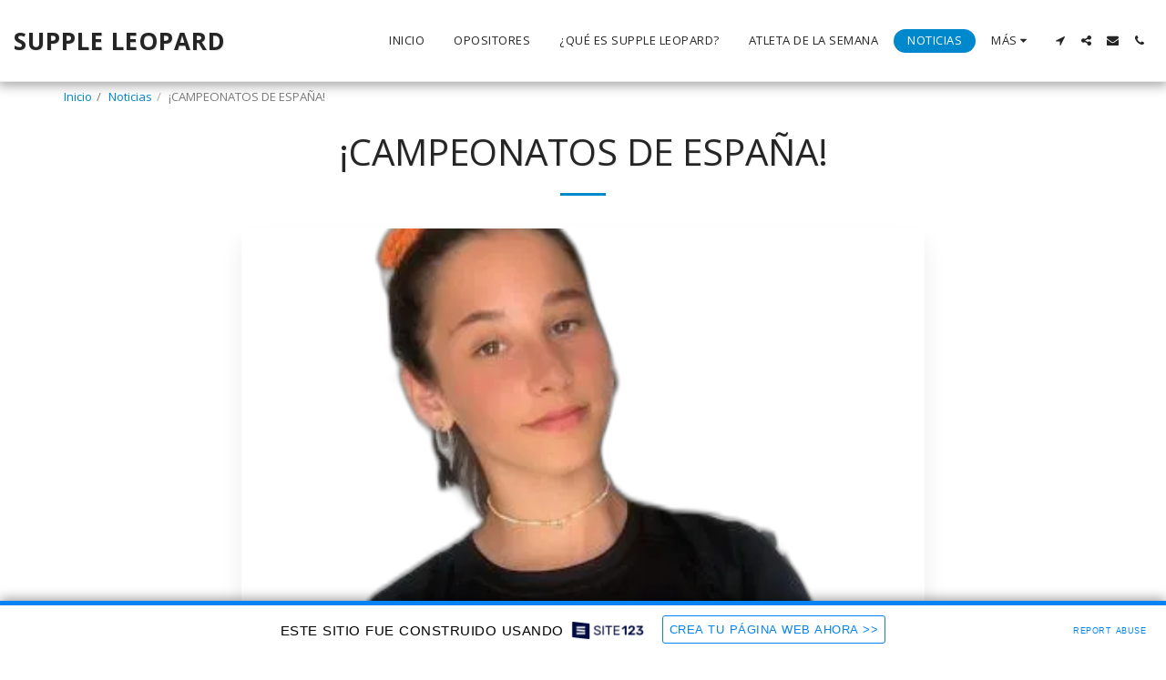

--- FILE ---
content_type: text/html; charset=UTF-8
request_url: https://5e0393b74ceba.site123.me/noticias/campeonatos-de-espa%C3%91a
body_size: 1807
content:
<!DOCTYPE html>
<html lang="en">
<head>
    <meta charset="utf-8">
    <meta name="viewport" content="width=device-width, initial-scale=1">
    <title></title>
    <style>
        body {
            font-family: "Arial";
        }
    </style>
    <script type="text/javascript">
    window.awsWafCookieDomainList = [];
    window.gokuProps = {
"key":"AQIDAHjcYu/GjX+QlghicBgQ/7bFaQZ+m5FKCMDnO+vTbNg96AGvfpWwg+S+64/CD3DBdsOtAAAAfjB8BgkqhkiG9w0BBwagbzBtAgEAMGgGCSqGSIb3DQEHATAeBglghkgBZQMEAS4wEQQMe3NLUdITcxdyK+ScAgEQgDstSWYnhteY6SR5dc5NXNoA2ZqNR+vI60CR6EPqN2nSzWvShPkYpPJpKJ65wPDZsHl0kofZp28i1cYwQA==",
          "iv":"CgAG7TKruQAABoV6",
          "context":"[base64]/w7IDUV82djlCBhPchMVXWqVbu6mQ/I15nZeQTcmkv0966DZFxznwCmxvWQAb9FXsjR2TskZYG9/lJjJyOxAYTXYXlF/4deVJAZlgHSdsteMq2/3rb6U8hkUdl2/2jlziSoaeM8UYBcuD++ZMuhJ5+9qCw0rAJ8O8s+xqfdjswLco="
};
    </script>
    <script src="https://3ebe8aca4f86.70064874.us-east-1.token.awswaf.com/3ebe8aca4f86/37f16da8cb4d/d335e59f7b06/challenge.js"></script>
</head>
<body>
    <div id="challenge-container"></div>
    <script type="text/javascript">
        AwsWafIntegration.saveReferrer();
        AwsWafIntegration.checkForceRefresh().then((forceRefresh) => {
            if (forceRefresh) {
                AwsWafIntegration.forceRefreshToken().then(() => {
                    window.location.reload(true);
                });
            } else {
                AwsWafIntegration.getToken().then(() => {
                    window.location.reload(true);
                });
            }
        });
    </script>
    <noscript>
        <h1>JavaScript is disabled</h1>
        In order to continue, we need to verify that you're not a robot.
        This requires JavaScript. Enable JavaScript and then reload the page.
    </noscript>
</body>
</html>

--- FILE ---
content_type: text/css; charset: UTF-8;charset=UTF-8
request_url: https://cdn-cms-s-8-4.f-static.net/versions/2/js/js.php?v=y84124423223&umk=4-5-17-167
body_size: 57460
content:
jQuery(function($) {TeamModuleInitialize();$(document).on('s123.page.ready.carousels', function( event ) {TeamMemberCarouselsInit();});});function TeamModuleInitialize() {$(document).on('s123.page.ready', function( event ) {var $section = $('section.s123-module-team:not(.layout-9)');$section.each(function( index ) {var $sectionThis = $(this);$sectionThis.find('.team-phone-btn').click(function() {var $this = $(this);var $teamPhone = $this.closest('.team-phone');buildPopup('teamPopupFloatDivPhone','',$teamPhone.find('.team-phone-popover').html(),'',true,true,true,'','');});var categories = new ModuleLayoutCategories({$items :  $sectionThis.find('.team-category'),$categoriesContainer : $sectionThis.find('.categories-panel'),$filterButton : $sectionThis.find('.items-responsive-filter'),$categories : $sectionThis.find('.items-categories-container li')});if ( $sectionThis.hasClass('layout-13') ) {$sectionThis.find('.team-item-description').each(function() {const $paragraph = $(this);const element = $paragraph.get(0);if (element.scrollHeight > element.clientHeight) {$paragraph.addClass('show-more');$paragraph.attr('data-rel', 'tooltip');$paragraph.off('click.openMore').on('click.openMore', function() {var $this = $(this);if ( $this.hasClass('show-more-disabled') ) return;bootbox.alert({className: 'item-show-more-popup',title: $this.data('title'),message: `<p class="item-show-more-text">${$this.html()}</p>`,backdrop: true});});}});}});TeamMemberCarouselsInit();});}
function TeamMemberCarouselsInit() {var $memberCarousels = $('.s123-module-team .team-member-images-carousel, .s123-module-team .team-module-images-carousel');$memberCarousels.each(function() {var $carousel = $(this);var carouselId = $carousel.attr('data-carousel-id');if ($carousel.attr('data-carousel-initialized') === 'true' && $carousel.hasClass('owl-loaded')) return;var isLayout9 = $carousel.closest('.s123-module-team').hasClass('layout-9');if (isLayout9) {var isInActiveItem = $carousel.closest('.owl-item.active').length > 0;if (!isInActiveItem && !$carousel.is(':visible')) return;if ($carousel.hasClass('owl-loaded') && !$carousel.find('.owl-stage').length) {$carousel.trigger('destroy.owl.carousel');$carousel.removeClass('owl-loaded owl-initialized');$carousel.removeAttr('data-carousel-initialized');}} else {if (carouselId && $('[data-carousel-id="' + carouselId + '"][data-carousel-initialized="true"]').length > 0) return;if ($carousel.closest('.owl-item.cloned').length > 0 && !$carousel.is(':visible')) return;}
var rtl = $('html[dir=rtl]').length === 1;var isLayout11 = $carousel.closest('.s123-module-team').hasClass('layout-11');$carousel.owlCarousel({items: 1,loop: true,nav: isLayout11 ? false : true,dots: false,slideTransition: 'ease',center: false,autoplay: isLayout11 ? true : false,rtl: rtl,navText: isLayout11 ? [] : [S123.s123IconToSvg.getHtml('angle-' + (rtl ? 'right' : 'left'), '', ''),S123.s123IconToSvg.getHtml('angle-' + (rtl ? 'left' : 'right'), '', '')],lazyLoad: true,smartSpeed: 300,mouseDrag: false,touchDrag: isLayout11 ? false : true});$carousel.attr('data-carousel-initialized', 'true');if (!$carousel.is(':visible')) {$carousel.addClass('owl-hidden');}
$carousel.trigger('refresh.owl.carousel');$carousel.on('initialized.owl.carousel changed.owl.carousel', function(e) {$carousel.find('.owl-stage').css('height', 'auto');});$carousel.on('click', '.owl-nav button, .owl-nav [class*=owl-]', function(e) {e.stopPropagation();e.preventDefault();});});}
jQuery(function($) {TeamModuleInitialize_Layout9();});function TeamModuleInitialize_Layout9() {$(document).on('s123.page.ready', function( event ) {var $section = $('section.s123-module-team.layout-9');$section.each(function( index ) {var $sectionThis = $(this);$section.off('module_layout_categories.shown').on('module_layout_categories.shown', function( event, catID ) {var $category = $(this).find('.team-category[data-categories-filter="'+catID+'"]');var numberImagesInRow = getSlidesPerView($category);var spaceBetween = 30;var highestMember = 0;if ( numberImagesInRow == 0 ) {$category.find('> .owl-carousel').addClass('manually-loaded');$category.find('.team-member-wrap').css({height: ''});initializeTeamPhone($sectionThis);return;}
if ( $category.find('> .owl-carousel').hasClass('owl-loaded') ) return;$category.find('.team-member-wrap').css({height: ''});$category.find('.team-member-wrap').each(function() {var $memberWrap = $(this);var memberHeight = calculateTeamMemberHeight($memberWrap);if (memberHeight > highestMember) {highestMember = memberHeight;}});if ( findBootstrapEnvironment()  === 'xs' ) {$category.find('.team-member-wrap').css({height: (highestMember + spaceBetween) + 'px'});} else {$category.find('.team-member-wrap').css({height: highestMember + 'px'});}
var $teamMemberWrap = $category.find('.team-member-wrap').first();if ( $teamMemberWrap.find('.team-member').length > 0 ) {$category.find('.s123-module-shadows').css({height: $teamMemberWrap.height() + 'px'});}
$category.find('> .owl-carousel').owlCarousel({items: numberImagesInRow,autoplay: false,autoplayTimeout: 0,center: true,dots: $category.find('> .owl-carousel').data('item-count') > 7 ? false : true,dotsEach: (numberImagesInRow % 2 == 1 ? true : false),margin: spaceBetween,loop: true,lazyLoad: true,stagePadding: 50,rtl: $('html').attr('dir') == 'rtl',smartSpeed: 300,responsive: {0: {items: 1},479: {items: 1},768: {items: 1},979: {items: 3},1199: {items: 3}},nav: true,navText: ['<i class="fa fa-chevron-left"></i>','<i class="fa fa-chevron-right"></i>'],onInitialize: function(event) {initializeTeamPhone($sectionThis);window.myLazyLoad.update();setTimeout(function() {TeamMemberCarouselsInit();$( document ).trigger( 's123.page.ready.carousels' );recalculateTeamMemberHeights($category);}, 100);},onResize: function() {window.myLazyLoad.update();recalculateTeamMemberHeights($category);},onDrag: function() {window.myLazyLoad.update();},onChanged: function(event) {var $activeItems = $(event.target).find('.owl-item.active');$activeItems.find('.team-member-images-carousel, .team-module-images-carousel').removeAttr('data-carousel-initialized');setTimeout(function() {TeamMemberCarouselsInit();}, 100);},onLoadLazy: function() {window.myLazyLoad.update();}});});if ( $sectionThis.find('.team-category[data-categories-filter="s123-g-show-all"]').length > 0 ) {$sectionThis.trigger('module_layout_categories.shown',['s123-g-show-all']);}
$sectionThis.off('module_layout_categories.shown.changed').on('module_layout_categories.shown.changed', function( event, catID ) {setTimeout(function() {var $category = $sectionThis.find('.team-category[data-categories-filter="'+catID+'"]');$category.find('.team-member-images-carousel, .team-module-images-carousel').removeAttr('data-carousel-initialized');TeamMemberCarouselsInit();$( document ).trigger( 's123.page.ready.carousels' );recalculateTeamMemberHeights($category);}, 300);});var categories = new ModuleLayoutCategories({$items :  $sectionThis.find('.team-category'),$categoriesContainer : $sectionThis.find('.categories-panel'),$filterButton : $sectionThis.find('.items-responsive-filter'),$categories : $sectionThis.find('.items-categories-container li')});});function initializeTeamPhone( $teamSection ) {$teamSection.off('click.initializeTeamPhone').on('click.initializeTeamPhone','.team-phone-btn', function() {var $teamPhone = $(this).closest('.team-phone');buildPopup('teamPopupFloatDivPhone','',$teamPhone.find('.team-phone-popover').html(),'',true,true,true,'','');})}});function getSlidesPerView( $category ) {var slidesPerView = 3.3;var originalItems = [];$category.find('.team-member').each(function() {if ( !$(this).closest('.owl-item').hasClass('cloned') ) {originalItems.push($(this));}});switch( findBootstrapEnvironment() ) {case 'xs':case 'sm':slidesPerView = originalItems.length < 2 ? 0 : 1;break;default:slidesPerView = originalItems.length <= 3 ? 0 : 3;break;}
return slidesPerView;}
function calculateTeamMemberHeight($memberWrap) {var $teamMember = $memberWrap.find('.team-member');var $teamImage = $teamMember.find('.team-image');var $teamDetails = $teamMember.find('.team-details');var imageHeight = $teamImage.outerHeight(true);var detailsHeight = $teamDetails.outerHeight(true);var memberPadding = parseInt($teamMember.css('padding-top')) + parseInt($teamMember.css('padding-bottom'));return imageHeight + detailsHeight + memberPadding;}
function recalculateTeamMemberHeights($category) {var highestMember = 0;var spaceBetween = 30;$category.find('.team-member-wrap').each(function() {var memberHeight = calculateTeamMemberHeight($(this));if (memberHeight > highestMember) {highestMember = memberHeight;}});if (highestMember > 0) {if (findBootstrapEnvironment() === 'xs') {$category.find('.team-member-wrap').css({height: (highestMember + spaceBetween) + 'px'});} else {$category.find('.team-member-wrap').css({height: highestMember + 'px'});}
var $teamMemberWrap = $category.find('.team-member-wrap').first();if ($teamMemberWrap.find('.team-member').length > 0) {$category.find('.s123-module-shadows').css({height: $teamMemberWrap.height() + 'px'});}}}
if ( IsWizard() ) {$(document).on('wizard.preview.device.changed', function( event ) {var $section = $('section.s123-module-team.layout-9');$section.each(function( index ) {var $sectionThis = $(this);var $category = $sectionThis.find('.team-category').filter(':visible');var $carousel = $category.find('> .owl-carousel');$carousel.trigger('destroy.owl.carousel');$carousel.removeClass('owl-loaded owl-carousel-init manually-loaded');$sectionThis.trigger('module_layout_categories.shown',[$category.data('categories-filter')]);});});}}
jQuery(function($) {TeamModuleInitialize_Layout14();});function TeamModuleInitialize_Layout14() {$(document).on('s123.page.ready', function( event ) {var $section = $('section.s123-module-team.layout-14');$section.each(function( index ) {var $sectionThis = $(this);$sectionThis.find('.team-category').each(function() {$(this).find('.team-member').first().addClass('active');$(this).find('.team-image').first().addClass('active');var $firstInfo = $(this).find('.team-memeber-info').first();if ($firstInfo.length > 0) {$firstInfo.removeClass('team-more-info-hidden');}});$sectionThis.find('.team-members .team-member').on('click mouseenter',function() {let $this = $(this);if ( $this.hasClass('active') ) return;let imgKey = $this.data('img-key');$sectionThis.find('.team-members .team-member').removeClass('active');$sectionThis.find('.team-members .team-member[data-img-key="' + imgKey + '"]').addClass('active');$sectionThis.find('.team-memeber-info').addClass('team-more-info-hidden');$sectionThis.find('.team-image-wrapper').hide().removeClass('active');if ( $sectionThis.find('.team-image-wrapper[data-img-key="' + imgKey + '"]').length > 0 ) {let $wrapper = $sectionThis.find('.team-image-wrapper[data-img-key="' + imgKey + '"]');$wrapper.stop().fadeIn(500).addClass('active');} else {$sectionThis.find('.team-image[data-img-key="' + imgKey + '"]').stop().fadeIn(500);}
var $targetInfo = $sectionThis.find('.team-memeber-info[data-img-key="' + imgKey + '"]');if ($targetInfo.length > 0) {$targetInfo.removeClass('team-more-info-hidden');}});$sectionThis.off('module_layout_categories.shown').on('module_layout_categories.shown', function( event, catID ) {$category = $(this).find('.team-category[data-categories-filter="'+catID+'"]');$category.find(`.team-members .team-member`).first().trigger('click');});var $activeCategory = $sectionThis.find('.team-category:visible').first();if ($activeCategory.length === 0) {$activeCategory = $sectionThis.find('.team-category[data-categories-filter="s123-g-show-all"]');}
if ($activeCategory.length > 0) {var $firstMember = $activeCategory.find('.team-members .team-member').first();if ($firstMember.length > 0 && !$firstMember.hasClass('active')) {$firstMember.trigger('click');}}});});}
jQuery(function($) {TestimonialsModuleInitialize_Layout1_Layout8_Layout9();});function TestimonialsModuleInitialize_Layout1_Layout8_Layout9() {$(document).on('s123.page.ready', function( event ) {var $sections = $('.s123-module-testimonials.layout-1, .s123-module-testimonials.layout-8, .s123-module-testimonials.layout-9');$sections.each(function( index ) {var $s = $(this);var $carousel = $s.find('[data-ride="carousel"]');var layout_customize = $s.find('.layout-customize').length > 0 ? tryParseJSON($s.find('.layout-customize').val()) : '';var testimonialsInterval = 10000;if ( layout_customize != '' ) {testimonialsInterval = layout_customize.testimonialsInterval * 1000;}
$carousel.carousel({interval: isMobileDevice.any() ? false : testimonialsInterval});$carousel.find('.carousel-control.left').click(function() {$carousel.carousel('prev');});$carousel.find('.carousel-control.right').click(function() {$carousel.carousel('next');});$carousel.find('.carousel-indicators li').click(function(){$carousel.carousel($(this).data('slide-to'));});});});$( document ).on( "s123.page.load", function( event ) {setTestimonialsHeight();});if ( IsWizard() ) {$(document).on('wizard.preview.device.changed', function( event ) {setTestimonialsHeight();});}
function setTestimonialsHeight() {var $sections = $('.s123-module-testimonials.layout-1, .s123-module-testimonials.layout-8, .s123-module-testimonials.layout-9');$sections.each(function( index ) {var $s = $(this);var $carousel = $s.find('[data-ride="carousel"]');$carousel.find('.item, .testimonial-image').css({ minHeight: '' });if ( !IsIE11() ) {var selector = $s.hasClass('layout-8') && findBootstrapEnvironment() !== 'xs' ? '.testimonial-image' : '.item';$carousel.find(selector).css({minHeight: Math.max.apply(Math, $carousel.find('.item').map(function() { return $(this).outerHeight(); }))});}});}}
jQuery(function($) {TestimonialsModuleInitialize_Layouts();setTimeout(function() {var $globalSections = $('.global-layout-2');if ($globalSections.length > 0 && typeof window.GlobalLayout2 === 'undefined') {const script = document.createElement('script');script.src = '/versions/2/wizard/modules/globalLayouts/globalLayout-vertical-scroll/js/module.globalLayout-2.js';document.head.appendChild(script);}}, 500);});function TestimonialsModuleInitialize_Layouts() {$(document).on('s123.page.ready', function( event ) {var $sections = $('.s123-module-testimonials');$sections.each(function( index ) {var $s = $(this);var $categories = $s.find('.testimonials-category');var categories = new ModuleLayoutCategories({$items :  $s.find('.testimonials-category'),$categoriesContainer : $s.find('.categories-panel'),$filterButton : $s.find('.items-responsive-filter'),$categories : $s.find('.items-categories-container li')});if ($s.hasClass('layout-13')) {initializeTestimonialsLayout13($s);}
if ($s.hasClass('layout-14') && $s.hasClass('global-layout-2')) {if (typeof window.GlobalLayout2 === 'undefined') {const script = document.createElement('script');script.src = '/versions/2/wizard/modules/globalLayouts/globalLayout-vertical-scroll/js/module.globalLayout-2.js';script.onload = function() {if (typeof window.GlobalLayout2 !== 'undefined') {window.GlobalLayout2.initialize();}};document.head.appendChild(script);} else {if (typeof window.GlobalLayout2.initialize === 'function') {window.GlobalLayout2.initialize();}}}});});}
function initializeTestimonialsLayout13($section) {var $rows = $section.find('.testimonials-row[data-animate="true"]');if ($rows.length === 0) return;function adjustAnimationForScreenSize() {$rows.each(function() {var $row = $(this);var $grid = $row.find('.testimonials-grid');var baseDuration = parseFloat($row.attr('data-animation-duration')) || 30;var totalItems = parseInt($row.attr('data-total-items')) || 0;var originalItems = parseInt($row.attr('data-original-items')) || 0;if (totalItems === 0 || originalItems === 0) return;var screenWidth = $(window).width();var baseScreenWidth = 1920; // Desktop width used in PHP calculation
var itemWidth = screenWidth <= 767 ? 250 : 280; // Mobile vs Desktop
var screenRatio = baseScreenWidth / screenWidth;var adjustedDuration = baseDuration * Math.sqrt(screenRatio); // Use sqrt for gentler scaling
var itemsOnScreen = Math.ceil(screenWidth / itemWidth);var itemRatio = Math.min(originalItems / itemsOnScreen, 3); // Cap at 3x
if (itemRatio < 1.5) {adjustedDuration *= 1.2; // 20% slower for sparse layouts
}
adjustedDuration = Math.max(9, Math.min(adjustedDuration, 106));$grid.css('animation-duration', adjustedDuration + 's');});}
adjustAnimationForScreenSize();var resizeTimer;$(window).on('resize', function() {clearTimeout(resizeTimer);resizeTimer = setTimeout(function() {adjustAnimationForScreenSize();}, 250);});}
jQuery(function($) {TestimonialsModuleInitialize_Layout12();});function TestimonialsModuleInitialize_Layout12() {$(document).on('s123.page.ready', function( event ) {var $sections = $('.s123-module-testimonials.layout-12');$sections.each(function( index ) {var $s = $(this);var $categories = $s.find('.testimonials-category');var categories = new ModuleLayoutCategories({$items :  $s.find('.testimonials-category'),$categoriesContainer : $s.find('.categories-panel'),$filterButton : $s.find('.items-responsive-filter'),$categories : $s.find('.items-categories-container li')});var $carousel = $($s.find('.testimonials-continuous-slider').get(0));var slidesToShow = whatScreen.any() == 'mobile' ? 1 : 3;$(window).on('resize', function() {if (whatScreen.any() == 'mobile') {slidesToShow = 1;} else {slidesToShow = 3;}
$carousel.slick('destroy');testimonialsLayout12Slick($carousel,slidesToShow);});if ( !$carousel.hasClass('slick-initialized') ) {testimonialsLayout12Slick($carousel,slidesToShow);}
$s.on('module_layout_categories.show', function (event, category) {$carousel.slick('destroy');$carousel = $s.find('.testimonials-category[data-categories-filter="'+category+'"] .testimonials-continuous-slider');if ( !$carousel.hasClass('slick-initialized') ) {testimonialsLayout12Slick($carousel,slidesToShow);}});});});}
function testimonialsLayout12Slick( $carousel, slidesToShow ) {$carousel.slick({slidesToShow: slidesToShow,  // number of slides to show at once
slidesToScroll: 1,  // number of slides to scroll at once
autoplay: true,infinite: true,speed: 8000,  // speed of the transition, play with this value to achieve desired effect
autoplaySpeed: 0,  // no delay between auto-play transitions
cssEase: 'linear',  // this gives the linear movement between slides
arrows: false,  // optional: disable arrows
pauseOnHover: true,  // optional: prevent pause when hover
draggable: false,centerMode: false,rtl: $('html').attr('dir') == 'rtl' ? true : false,adaptiveHeight: true});}
jQuery(function($) {TestimonialsModuleInitialize_Layout16();});function TestimonialsModuleInitialize_Layout16() {$(document).on('s123.page.ready', function(event) {var $sections = $('.s123-module-testimonials.layout-16');$sections.each(function(index) {var $s = $(this);var $categories = $s.find('.testimonials-category');var layout_customize = $s.find('.layout-customize').length > 0 ? tryParseJSON($s.find('.layout-customize').val()) : '';var categories = new ModuleLayoutCategories({$items: $s.find('.testimonials-category'),$categoriesContainer: $s.find('.categories-panel'),$filterButton: $s.find('.items-responsive-filter'),$categories: $s.find('.items-categories-container li')});$categories.each(function(catIndex) {var $category = $(this);initializeTestimonialStack($category, layout_customize);});});});}
function initializeTestimonialStack($category, layout_customize) {if ($category.data('testimonials-initialized')) {return;}
var $cards = $category.find('.testimonial-card');var $prevBtn = $category.find('.testimonials-stack-prev');var $nextBtn = $category.find('.testimonials-stack-next');var autoRotateInterval = null;var isAnimating = false;var isMouseHovering = false;var isEditableFocused = false;var rotationInterval = 10000;if ($cards.length === 0) return;var categoryId = $category.attr('data-categories-filter') || 'default-' + Math.random().toString(36).substr(2, 9);var visibilityEventName = 'visibilitychange.testimonials-' + categoryId;$category.data('testimonials-initialized', true);var allItems = [];$cards.each(function(index) {allItems.push({element: $(this),uniqueId: $(this).data('unique-id'),itemIndex: $(this).data('item-index')});});var currentIndex = 0;var totalItems = allItems.length;var cardCountClass = 'cards-' + Math.min(totalItems, 5);$category.find('.testimonials-stack-wrapper').addClass(cardCountClass);function rotateForward() {if (document.hidden) return;if (isAnimating || totalItems <= 1) return;isAnimating = true;$cards.addClass('animating');var maxPosition = totalItems - 1; // Highest position (e.g., 5 for 6 cards)
var movedCardId = null;$cards.each(function() {var $card = $(this);var currentPos = parseInt($card.attr('data-stack-position'));if (currentPos === maxPosition) {$card.attr('data-stack-position', 0);movedCardId = $card.data('unique-id');}});setTimeout(function() {if (document.hidden) {$cards.removeClass('animating');isAnimating = false;return;}
$cards.each(function() {var $card = $(this);var currentPos = parseInt($card.attr('data-stack-position'));var cardId = $card.data('unique-id');if (cardId !== movedCardId && currentPos !== maxPosition) {var newPos = currentPos + 1;$card.attr('data-stack-position', newPos);}});}, 200);currentIndex = (currentIndex - 1 + totalItems) % totalItems;setTimeout(function() {if (document.hidden) {$cards.removeClass('animating');isAnimating = false;return;}
$cards.removeClass('animating');isAnimating = false;}, 700);}
function rotateBackward() {if (document.hidden) return;if (isAnimating || totalItems <= 1) return;isAnimating = true;$cards.addClass('animating');var maxPosition = totalItems - 1; // Highest position (e.g., 5 for 6 cards)
var movedCardId = null;$cards.each(function() {var $card = $(this);var currentPos = parseInt($card.attr('data-stack-position'));if (currentPos === 0) {$card.attr('data-stack-position', maxPosition);movedCardId = $card.data('unique-id');}});setTimeout(function() {if (document.hidden) {$cards.removeClass('animating');isAnimating = false;return;}
$cards.each(function() {var $card = $(this);var currentPos = parseInt($card.attr('data-stack-position'));var cardId = $card.data('unique-id');if (cardId !== movedCardId && currentPos > 0) {var newPos = currentPos - 1;$card.attr('data-stack-position', newPos);}});}, 200);currentIndex = (currentIndex + 1) % totalItems;setTimeout(function() {if (document.hidden) {$cards.removeClass('animating');isAnimating = false;return;}
$cards.removeClass('animating');isAnimating = false;}, 700);}
function shouldPauseRotation() {return isMouseHovering || isEditableFocused;}
function updateRotationState() {if (shouldPauseRotation()) {stopAutoRotate();} else {startAutoRotate();}}
function startAutoRotate() {if (shouldPauseRotation()) {return;}
stopAutoRotate();if (totalItems > 1) {autoRotateInterval = setInterval(function() {rotateForward();}, rotationInterval); // 10 seconds
}}
function stopAutoRotate() {if (autoRotateInterval) {clearInterval(autoRotateInterval);autoRotateInterval = null;}}
function resetAutoRotate() {stopAutoRotate();startAutoRotate();}
$nextBtn.on('click', function(e) {e.preventDefault();rotateForward();resetAutoRotate();});$prevBtn.on('click', function(e) {e.preventDefault();rotateBackward();resetAutoRotate();});$cards.on('mouseenter', function() {isMouseHovering = true;updateRotationState();});$cards.on('mouseleave', function() {isMouseHovering = false;updateRotationState();});$category.on('focus', '[data-inline-edit-field]', function() {isEditableFocused = true;updateRotationState();});$category.on('blur', '[data-inline-edit-field]', function() {isEditableFocused = false;updateRotationState();});$category.find('.testimonial-favicon-link[data-rel="tooltip"]').each(function() {if (typeof $(this).tooltip === 'function') {$(this).tooltip();}});$(document).on('keydown', function(e) {if (!$category.is(':visible')) return;if ( isEditableFocused ) return;if (e.keyCode === 37) {rotateBackward();resetAutoRotate();} else if (e.keyCode === 39) {rotateForward();resetAutoRotate();}});startAutoRotate();$(document).off(visibilityEventName).on(visibilityEventName, function() {if (document.hidden) {stopAutoRotate();$cards.removeClass('animating');isAnimating = false;} else {if ($category.is(':visible')) {isAnimating = false; // Ensure flag is reset
updateRotationState();}}});$category.on('module_layout_categories.hide', function() {stopAutoRotate();$(document).off(visibilityEventName);$category.removeData('testimonials-initialized');});$category.on('module_layout_categories.show', function() {updateRotationState();});}
jQuery(function($) {GlobalCarouselModuleInitialize();});function GlobalCarouselModuleInitialize() {$( document ).on( "module_layout_categories.shown", function( event, categoryFilter ) {requestAnimationFrame(function() {var $visibleCarousels = $('.global-carousel-category[data-categories-filter="' + categoryFilter + '"] .s123-module-global-carousel-slider');$visibleCarousels.each(function() {var $carousel = $(this);var $section = $carousel.closest('.s123-module');var layout_customize = $section.find('.layout-customize').length > 0 ? tryParseJSON($section.find('.layout-customize').val()) : '';var intervalSetting = layout_customize && (layout_customize.carouselInterval || layout_customize.testimonialsInterval);var globalCarouselInterval = intervalSetting ? intervalSetting * 1000 : 10000;var carouselId = $carousel.attr('data-carousel-id') || 'unknown';if (!$carousel.data('carousel-initialized')) {initializeGlobalCarousel($carousel, globalCarouselInterval);} else {$carousel.data('currentIndex', 0);var $dots = $carousel.find('.s123-module-global-carousel-dot');$dots.removeClass('active').first().addClass('active');var $track = $carousel.find('.s123-module-global-carousel-track');if ($track.length > 0) {$track.css('transition', 'transform 0.5s ease');$track.css('transform', 'translateX(0px)');}}
bindCarouselArrowEvents($carousel);if (typeof S123 !== 'undefined' && S123.s123IconToSvg) {$(document).trigger('s123.page.ready.s123IconToSvg');}});setGlobalCarouselHeight();});});$(document).on('s123.page.ready', function( event ) {var $sections = $('.s123-module').has('.s123-module-global-carousel-slider');$sections.each(function() {var $s = $(this);if ($s.find('.items-categories-container li').length > 0) {var categories = new ModuleLayoutCategories({$items: $s.find('.global-carousel-category'),$categoriesContainer: $s.find('.s123-categories'),$filterButton: $s.find('.items-responsive-filter'),$categories: $s.find('.items-categories-container li')});}});var $carousels = $('.s123-module-global-carousel-slider').filter(function() {return $(this).closest('.global-carousel-category').is(':visible');});$carousels.each(function( index ) {var $carousel = $(this);var $section = $carousel.closest('.s123-module');var layout_customize = $section.find('.layout-customize').length > 0 ? tryParseJSON($section.find('.layout-customize').val()) : '';var globalCarouselInterval = 10000;if ( layout_customize != '' ) {var intervalSetting = layout_customize.carouselInterval || layout_customize.testimonialsInterval;if (intervalSetting) {globalCarouselInterval = intervalSetting * 1000;}}
initializeGlobalCarousel($carousel, globalCarouselInterval);bindCarouselArrowEvents($carousel);if (typeof S123 !== 'undefined' && S123.s123IconToSvg) {$(document).trigger('s123.page.ready.s123IconToSvg');}});});$( document ).on( "s123.page.load", function( event ) {setGlobalCarouselHeight();});if ( IsWizard() ) {$(document).on('wizard.preview.device.changed', function( event ) {setGlobalCarouselHeight();});}}
function bindCarouselArrowEvents($carousel) {var isRTL = $('html').attr('dir') === 'rtl';var carouselId = $carousel.attr('data-carousel-id') || 'default';$carousel.find('.s123-module-global-carousel-arrow-right, .s123-module-global-carousel-arrow-left, .s123-module-global-carousel-dot').off('click.globalCarousel' + carouselId);$carousel.find('.s123-module-global-carousel-arrow-right').on('click.globalCarousel' + carouselId, function(e) {e.preventDefault();e.stopPropagation();if (isRTL) {$carousel.trigger('globalCarousel.next');} else {$carousel.trigger('globalCarousel.next');}});$carousel.find('.s123-module-global-carousel-arrow-left').on('click.globalCarousel' + carouselId, function(e) {e.preventDefault();e.stopPropagation();if (isRTL) {$carousel.trigger('globalCarousel.prev');} else {$carousel.trigger('globalCarousel.prev');}});$carousel.find('.s123-module-global-carousel-dot').on('click.globalCarousel' + carouselId, function(e){e.preventDefault();e.stopPropagation();$carousel.trigger('globalCarousel.goTo', $(this).data('slide-to'));});}
function initializeGlobalCarousel($carousel, globalCarouselInterval) {var $track = $carousel.find('.s123-module-global-carousel-track');var $slides = $carousel.find('.s123-module-global-carousel-slide');var $dots = $carousel.find('.s123-module-global-carousel-dot');if ($carousel.data('carousel-initialized')) {return;}
$carousel.data('carousel-initialized', true);var originalSlides = parseInt($carousel.attr('data-original-slides')) || $slides.length;var totalSlides = $slides.length;$carousel.data('currentIndex', 0);$carousel.data('originalSlides', originalSlides);$carousel.data('totalSlides', totalSlides);var slideWidth = $slides.first().outerWidth();var slideGap = 20;var slideStep = slideWidth + slideGap;var originalItemsData = [];try {originalItemsData = JSON.parse($carousel.attr('data-original-items') || '[]');} catch(e) {console.error('Failed to parse original items data');}
$carousel.data('originalItemsData', originalItemsData);function addClonesAtEnd() {var originalSlides = $carousel.data('originalSlides');var $currentSlides = $track.find('.s123-module-global-carousel-slide');var currentCount = $currentSlides.length;for (var i = 0; i < originalSlides; i++) {var $originalSlide = $currentSlides.eq(i);var $clone = $originalSlide.clone(true);$clone.attr('data-slide-index', currentCount + i);$clone.attr('data-is-clone', 'true');$track.append($clone);}
$carousel.data('totalSlides', $track.find('.s123-module-global-carousel-slide').length);if (typeof lazyLoadInit === 'function') {lazyLoadInit();}}
function recalculateDimensions() {var $currentSlides = $track.find('.s123-module-global-carousel-slide');if ($currentSlides.length === 0) return;slideWidth = $currentSlides.first().outerWidth();slideStep = slideWidth + slideGap;var windowWidth = $(window).width();if (windowWidth >= 768 && windowWidth <= 1024) {slideGap = 18;slideStep = slideWidth + slideGap;} else if (windowWidth <= 767) {slideGap = 15;slideStep = slideWidth + slideGap;} else {slideGap = 20;slideStep = slideWidth + slideGap;}}
function updateSliderPosition(instant) {var isRTL = $('html').attr('dir') === 'rtl';var translateX;var currentIndex = $carousel.data('currentIndex') || 0;var originalSlides = $carousel.data('originalSlides');if (instant) {$track.addClass('no-transition');$track[0].offsetHeight;}
if (isRTL) {translateX = (currentIndex * slideStep);} else {translateX = -(currentIndex * slideStep);}
$track.css('transform', 'translateX(' + translateX + 'px)');if (instant) {requestAnimationFrame(function() {$track.removeClass('no-transition');});}
var mappedIndex = currentIndex % originalSlides;$dots.removeClass('active');if ($dots.length > 0) {$dots.eq(mappedIndex).addClass('active');}}
function nextSlide() {var currentIndex = $carousel.data('currentIndex') || 0;var originalSlides = $carousel.data('originalSlides');var totalSlides = $carousel.data('totalSlides');var shouldStartCloning = true;if (originalSlides > 10 && currentIndex < 5) {shouldStartCloning = false;}
var nextIndex = currentIndex + 1;if (shouldStartCloning && nextIndex > 0 && nextIndex % originalSlides === 0) {var nextSet = Math.floor(nextIndex / originalSlides);if (nextSet >= 2) {recalculateDimensions();$track.addClass('no-transition');$track.css('transition', 'none');$track[0].offsetHeight; // Force reflow
var $currentSlides = $track.find('.s123-module-global-carousel-slide');$currentSlides.slice(0, originalSlides).remove();currentIndex = currentIndex - originalSlides;nextIndex = nextIndex - originalSlides;$carousel.data('currentIndex', currentIndex);totalSlides = $track.find('.s123-module-global-carousel-slide').length;$carousel.data('totalSlides', totalSlides);$track.find('.s123-module-global-carousel-slide').each(function(idx) {$(this).attr('data-slide-index', idx);});var isRTL = $('html').attr('dir') === 'rtl';var translateX = isRTL ? (currentIndex * slideStep) : -(currentIndex * slideStep);$track.css('transform', 'translateX(' + translateX + 'px)');$track[0].offsetHeight;$track.removeClass('no-transition');$track.css('transition', '');}}
currentIndex = nextIndex;$carousel.data('currentIndex', currentIndex);totalSlides = $carousel.data('totalSlides');var needsClones = currentIndex >= totalSlides - (originalSlides * 2);if (shouldStartCloning && needsClones) {addClonesAtEnd();addClonesAtEnd();$carousel.data('totalSlides', $track.find('.s123-module-global-carousel-slide').length);}
updateSliderPosition(false);}
function prevSlide() {var currentIndex = $carousel.data('currentIndex') || 0;currentIndex = currentIndex - 1;if (currentIndex < 0) {currentIndex = 0;}
$carousel.data('currentIndex', currentIndex);updateSliderPosition(false);}
function goToSlide(index) {var originalSlides = $carousel.data('originalSlides');var currentIndex = $carousel.data('currentIndex') || 0;var currentSet = Math.floor(currentIndex / originalSlides);var targetIndex = (currentSet * originalSlides) + index;var totalSlides = $carousel.data('totalSlides');if (targetIndex >= 0 && targetIndex < totalSlides) {$carousel.data('currentIndex', targetIndex);updateSliderPosition(false);}}
var carouselId = $carousel.attr('data-carousel-id') || 'default';$carousel.off('globalCarousel.next.carousel' + carouselId + ' globalCarousel.prev.carousel' + carouselId + ' globalCarousel.goTo.carousel' + carouselId);var autoPlayInterval;var startAutoPlay, stopAutoPlay;if (globalCarouselInterval && globalCarouselInterval > 0) {if (typeof isMobileDevice !== 'undefined' && !isMobileDevice.any()) {startAutoPlay = function() {stopAutoPlay(); // Clear any existing interval
autoPlayInterval = setInterval(function() {nextSlide();}, globalCarouselInterval);};stopAutoPlay = function() {if (autoPlayInterval) {clearInterval(autoPlayInterval);autoPlayInterval = null;}};var carouselId = $carousel.attr('data-carousel-id') || $carousel.attr('data-total-slides') || Math.random().toString(36);$(document).off('visibilitychange.globalCarousel' + carouselId);$(window).off('blur.globalCarousel' + carouselId);$(window).off('focus.globalCarousel' + carouselId);$(window).on('blur.globalCarousel' + carouselId, function() {stopAutoPlay();});$(window).on('focus.globalCarousel' + carouselId, function() {$carousel.data('currentIndex', 0);requestAnimationFrame(function() {recalculateDimensions();updateSliderPosition(false);startAutoPlay();});});startAutoPlay();}}
$carousel.on('globalCarousel.next.carousel' + carouselId, function() {nextSlide();if (typeof startAutoPlay === 'function') {startAutoPlay();}});$carousel.on('globalCarousel.prev.carousel' + carouselId, function() {prevSlide();if (typeof startAutoPlay === 'function') {startAutoPlay();}});$carousel.on('globalCarousel.goTo.carousel' + carouselId, function(event, index) {goToSlide(index);if (typeof startAutoPlay === 'function') {startAutoPlay();}});$(window).off('resize.globalSlider' + carouselId).on('resize.globalSlider' + carouselId, function() {recalculateDimensions();updateSliderPosition(false);setGlobalCarouselHeight();});requestAnimationFrame(function() {recalculateDimensions();updateSliderPosition(false);setGlobalCarouselHeight();});}
function setGlobalCarouselHeight() {var $sections = $('.s123-module-global-carousel-slider').closest('.s123-module');$sections.each(function() {var $s = $(this);var $carousel = $s.find('.s123-module-global-carousel-slider');$carousel.find('.s123-module-global-carousel-slide, .box').css({ minHeight: '' });});}
function tryParseJSON(jsonString) {try {var o = JSON.parse(jsonString);if (o && typeof o === "object") {return o;}} catch (e) {return false;}
return false;}
function Comments_Initialize( settings ) {var that = this;var $s123CommentsContainer = $('#'+settings.id);var $commentsForm = $s123CommentsContainer.find('.commentsForm');var $commentsContainer;var Rating = {};var submitMessage = {};var hasRating = false;that.onLoad = settings.onLoad;that.onFormSubmit = settings.onFormSubmit;that.customLabels = settings.customLabels ? settings.customLabels : {};switch( settings.type ) {case 0:$commentsContainer 	= $s123CommentsContainer.find('#commentsContainer');submitMessage.title = translations.sent;submitMessage.message = translations.blogReviewMessage;break;case 1:$commentsContainer 	= $s123CommentsContainer.find('#commentsContainer');hasRating = true;break;default:return;break;}
that.init = function() {that.loadComments(false);};that.showSubcomments = function ( subComments, $commentsContainer ) {$.each(subComments,function( index, comment ) {var $parentComments = $commentsContainer.find('.commentBox');$.each($parentComments,function( index, parentComment ) {if ($(this).data('comment-id') == comment.parentID ) {$(parentComment).find('.sub-comments-div').append(that.comment_HTML(comment.title,comment.time,comment.message,comment.isAdmin));}});});};that.comment_HTML = function ( title, time, message, isAdmin ) {var html ='';html += '<div class="sub-comments-div-box">';html += '<h4 class="title">'+(isAdmin ? (S123.s123IconToSvg.getHtml('shield','') + ' ' + translations.admin) : title)+'</h4>';html += '<small class="time">'+time+'</small><br/>';html += '<div class="message">'+message+'</div>';html += '</div>';return html;};that.submitHandler = function ( $form ) {var forms_GoogleRecaptcha = new Forms_GoogleRecaptcha();forms_GoogleRecaptcha.init($form);$form.validate({errorElement: 'div',errorClass: 'help-block',focusInvalid: true,ignore: "",highlight: function (e) {$(e).closest('.form-group').removeClass('has-info').addClass('has-error');},success: function (e) {$(e).closest('.form-group').removeClass('has-error');$(e).remove();}});$form.off('submit.commentsForm').off('submit.commentsForm').on('submit.commentsForm', function( event ) {event.preventDefault();if ( hasRating ) {var formValid = $form.valid();var ratingValid = Rating.valid();if ( !formValid || !ratingValid ) return;} else {if ( !$form.valid() ) return;}
if ( forms_GoogleRecaptcha.isActive && !forms_GoogleRecaptcha.isGotToken ) {forms_GoogleRecaptcha.getToken();return false;}
$form.find('.blogSubmitButton').prop('disabled', true);$form.find('.blogSubmitButton').html(S123.s123IconToSvg.getHtml('spinner','fa-spin',''));$.ajax({type: "POST",url: "/versions/2/wizard/comments/addShowComments.php",data: $form.serialize(),success: function( data ) {var dataObj = tryParseJSON(data);if ( dataObj.blockComment  == '1' ) {that.showManagerApproveMessage();}
that.loadComments(data.commentsHtml);$form.trigger('reset');forms_GoogleRecaptcha.reset();$form.find('.blogSubmitButton').prop('disabled', false);$form.find('.blogSubmitButton').html($form.find('.blogSubmitButton').data('text'));WizardNotificationUpdate();if ( that.onFormSubmit ) that.onFormSubmit.call(this,dataObj.newCommentID,dataObj.blockComment);}});return false;});};that.showManagerApproveMessage = function () {if ( !submitMessage.message ) return;bootbox.alert({title: submitMessage.title,message: submitMessage.message,className: 'contactUsConfirm',buttons: {ok: {label: translations.Ok}},backdrop: true});};that.showReplyModal = function (t,childForm) {var x = '';x += '<form class="row" method="post" style="margin:0px;">';x += '<div class="col-xs-12 col-sm-12">';x += '<div class="form-group">';x += '<textarea class="form-control comment_message" name="comment_message" placeholder="'+(that.customLabels.commentResponseText ? that.customLabels.commentResponseText : t.data('tran-comment'))+'" style="min-height: 150px;" required data-msg-required="'+t.data('tran-this-field-is-required')+'"></textarea>';x += '</div>';x += '<div class="row">';x += '<div class="col-xs-12 col-sm-6">';x += '<div class="form-group">';x += '<input type="text" name="contact_name" placeholder="'+(that.customLabels.commentName ? that.customLabels.commentName : t.data('tran-name'))+'" class="form-control" required data-msg-required="'+t.data('tran-this-field-is-required')+'">';x += '</div>';x += '</div>';x += '<div class="col-xs-12 col-sm-6">';x += '<div class="form-group">';x += '<input type="text" name="contact_email" placeholder="'+(that.customLabels.commentEmail ? that.customLabels.commentEmail : t.data('tran-email-address'))+'" class="form-control" required data-msg-required="'+t.data('tran-this-field-is-required')+'" data-rule-email="true" data-msg-email="'+t.data('tran-please-enter-valid-email')+'">';x += '</div>';x += '</div>';x += '</div>';x += '<div class="text-center">';x += '<button type="submit" class="btn btn-primary blogSubmitButton" data-text="'+t.data('tran-post-reply')+'">'+(that.customLabels.replyButtonText ? that.customLabels.replyButtonText : t.data('tran-post-reply'))+'</button>';x += '</div>';x += '<div class="text-center comments-message-text">';x += '<small>* '+(that.customLabels.commentMessage ? that.customLabels.commentMessage : t.data('tran-the-email-will-not-be-published-on-the-website'))+'</small>';x += '</div>';x += '</div>';x += '<input type="hidden" name="w" value="'+t.data('hidden-w')+'">';x += '<input type="hidden" name="websiteID" value="'+t.data('hidden-website-id')+'">';x += '<input type="hidden" name="uniquePageID" value="'+t.data('hidden-unique-page-id')+'">';x += '<input type="hidden" name="moduleID" value="'+t.data('module-id')+'">';x += '<input type="hidden" name="moduleTypeNUM" value="'+t.data('module-type')+'">';x += '<input type="hidden" name="tranW" value="'+websiteLanguageCountryFullCode+'">';x += '<input type="hidden" class="commentTo" name="commentTo" value="'+t.data('hidden-comment-to')+'">';x += '<input type="hidden" name="act" value="addShow">';x += '</form>';childForm.html(x);that.submitHandler(childForm.find('form'));};Rating = new function() {var R = this;R.init = function( settings ) {if ( !settings.hasRating ) return;R.$form = settings.$form;R.$input = settings.$input;R.$json = settings.$json;if ( R.$form.length === 0 ) return;R.$raty = R.$form.find('.rating-plugin');R.$raty.raty({starType: 'i',cancel: false,number: 5,hints: R.getHints(),starHalf: (IsIE11() ? 'fa fa-star-half star-half' : 'star-half svg-m'),starOff: (IsIE11() ? 'fa fa-star-o star-o' : 'star-o svg-m'),starOn: (IsIE11() ? 'fa fa-star star' : 'star svg-m'),click: function( rating ,event ) {R.$input.val(rating);R.valid();}});};R.getHints = function() {var json = tryParseJSON(R.$json.val());if ( !json ) {return hints = [translations.reviewBad,translations.reviewPoor,translations.reviewRegular,translations.reviewGood,translations.reviewGorgeous];} else {return hints = json.hints;}};R.valid = function() {var valid = $.isNumeric(R.$input.val()) && parseInt(R.$input.val()) > 0;var $parent = R.$raty.closest('.form-group');$parent.removeClass('.has-error');$parent.find('#ratingError').remove();if ( !valid ) {$parent.addClass('has-error');$parent.append('<div id="ratingError" class="text-center help-block">'+R.$raty.data('msg-required')+'</div>');}
return valid;};};that.loadComments = function( commentsHtml ) {if ( !commentsHtml ) {loadCommentsByAjax();} else {addCommentsToPage(commentsHtml);}
$commentsForm.find('.blogCommentsBox #comment_message').focus(function() {$commentsForm.find('.blogCommentsBox').addClass('active');});that.submitHandler($commentsForm);Rating.init({$form: $commentsForm,$input: $commentsForm.find('.rating'),$json: $commentsForm.find('.rating-plugin-data'),hasRating: hasRating});};function loadCommentsByAjax() {$.ajax({type: "POST",url: '/versions/2/wizard/comments/addShowComments.php',data: {w: $('#w').val(),websiteID: $('#websiteID').val(),disableCssFiles: 1,moduleID: $commentsContainer.data('module-id'),moduleTypeNUM: $commentsContainer.data('module-type-num'),uniquePageID: $commentsContainer.data('unique-page-id'),tranW: $commentsContainer.data('tran-w'),act: $commentsContainer.data('action')},success: function( data ) {data = tryParseJSON(data);if ( !data ) return;addCommentsToPage(data.commentsHtml);}});}
function addCommentsToPage( commentsHtml ) {$commentsContainer.html(commentsHtml);$commentsContainer.find('.blog-reply-to').each(function( index, replyLink ) {$(replyLink).off('click').on('click',function() {$childForm = $(this).closest('.commentBox').find('.blogReplyForm');if ($childForm.hasClass('hidden')) {that.showReplyModal($(this),$childForm);$('.blogReplyForm').addClass('hidden');$('.blog-reply-to').html($(this).data('text-reply'));$(this).html($(this).data('text-hide'));$childForm.removeClass('hidden');} else {$childForm.addClass('hidden');$(this).html($(this).data('text-reply'));}
$childForm.find('.comment_message').select();});});var subComments = tryParseJSON($commentsContainer.find('.sub-comments').html());that.showSubcomments(subComments,$commentsContainer);if ( hasRating) {if ( that.onLoad ) that.onLoad.call(this,$commentsContainer.find('.commentBox').length,$commentsContainer.find('#reviewAvg').val(),false);}}
that.init();}
jQuery(function($) {headersModuleInitialize_Layout();});function headersModuleInitialize_Layout() {$(document).on('s123.page.ready', function( event ) {var $sections = $('section.s123-module-headers:is(.layout-6,.layout-7,.layout-8,.layout-9,.layout-18,.layout-20,.layout-22,.layout-23,.layout-24,.layout-25,.layout-26,.layout-27,.layout-29,.layout-30,.layout-35,.layout-39,.layout-40,.layout-99,.layout-101,.mobile-layout-1,.mobile-layout-3,.mobile-layout-7,.mobile-layout-8,.mobile-layout-11');$sections.each(function( index ) {var $s = $(this);var $carousel = $s.find('[data-ride="carousel"]');var sliderSpeed = $s.data('slider-speed');if ( sliderSpeed == '' || parseInt(sliderSpeed) < 1 || parseInt(sliderSpeed) > 21 ) {sliderSpeed = 5000;} else {sliderSpeed = parseInt(sliderSpeed) * 1000;}
$s.find('.header1, .header2').each(function( index ) {var $this = $(this);if ( $this.data('line-height') !== undefined && $this.data('line-height') !== '' ) {var lineHeightVal = String($this.data('line-height'));if ( lineHeightVal === '1.15' || lineHeightVal === '1.25' || lineHeightVal === '1.35' ) {$this.get(0).style.setProperty('--header_line_height', lineHeightVal);$this.css('line-height', lineHeightVal);} else if ( lineHeightVal !== '0' ) {var computedLineHeight = 1.5 + (parseFloat(lineHeightVal) * 0.015);$this.get(0).style.setProperty('--header_line_height', computedLineHeight);$this.css('line-height', computedLineHeight);}}
if ( $this.data('letter-spacing') !== undefined && $this.data('letter-spacing') !== '' && String($this.data('letter-spacing')) !== '0' ) {var letterSpacingVal = parseFloat($this.data('letter-spacing')) * 0.01;$this.css('letter-spacing', letterSpacingVal + 'em');}
if ( $this.data('word-spacing') !== undefined && $this.data('word-spacing') !== '' && String($this.data('word-spacing')) !== '0' ) {var wordSpacingVal = parseFloat($this.data('word-spacing')) * 0.03;$this.css('word-spacing', wordSpacingVal + 'em');}});if( $s.hasClass('layout-20') ) {var $firstImage = $s.find('.headers-image').first();if ( $firstImage.length > 0 ) {if ( $firstImage.data('bg') !== undefined ) {var img = new Image();img.src = $firstImage.data('bg');img.onload = function() {var aspectRatio = this.width / this.height;$s.find('.headers-image').css('aspect-ratio',String(aspectRatio));if( $s.find('.headers-container').hasClass('circle-under-image') && aspectRatio < 1 ) {$s.addClass('corner-circle');}};} else {$firstImage.closest('.headers-img-wrap').addClass('circle-fixed-width');}}}
if( $s.hasClass('layout-22') || $s.hasClass('layout-29') || $s.hasClass('mobile-layout-7') ) {var $headersDescription = $s.find('.headers-description');var $headersimage = $s.find('.headers-image');if ( $headersimage.length == 0 ) {$headersimage = $s.find('.headers-bg-video');}
if ( $headersimage.length > 0 && $headersDescription.length > 0 ) {if ( ($headersDescription.get(0).offsetHeight - 60) > $headersimage.get(0).offsetHeight ) {$s.get(0).style.setProperty('--headers-description-height',$headersDescription.get(0).offsetHeight+'px');}}}
$carousel.carousel({interval: sliderSpeed});if( $s.hasClass('layout-26') && $s.attr('data-version') !== undefined && $s.attr('data-version') == '2' ) {if ( IsWizard() ) {$(document).on('site123.colorPicker.change',function( event ) {updateBackgroundColor();});}
updateBackgroundColor();}
function updateBackgroundColor() {var boxColorClass = $s.data('box-color');var color = $s.hasClass('bg-primary') ?getComputedStyle(document.documentElement).getPropertyValue('--modules_color_box') :getComputedStyle(document.documentElement).getPropertyValue('--modules_color_second_box');switch (boxColorClass) {case 'bg-primary-gray':color = '#ebedf0';break;case 'bg-primary-white':color = '#ffffff';break;case 'bg-primary-black':color = '#000000';break;case 'background-primary-color btn-primary-text-color':color = $s.hasClass('bg-primary') ?getComputedStyle(document.documentElement).getPropertyValue('--modules_color_section_main') :getComputedStyle(document.documentElement).getPropertyValue('--modules_color_second_section_main');break;}
$s.find('.headers-img-wrap').get(0).style.setProperty('--layout26OpacityColor',hexToRGB(color));}
function hexToRGB(hex) {var r = parseInt(hex.slice(1, 3), 16),g = parseInt(hex.slice(3, 5), 16),b = parseInt(hex.slice(5, 7), 16);return r + ", " + g + ", " + b;}
if( $s.data('image-width') == 2 ) {var sectionHeight = $s.height();$s.find('.headers-container').css('min-height',sectionHeight+'px');if( $s.hasClass('layout-22') ) {$s.find('.headers-image').css('min-height',sectionHeight+'px');}
$s.data('image-width',0);}});var $sections = $('section.s123-module-headers');$sections.each(function( index ) {var $s = $(this);$s.find('.custom-header-font').each(function( index ) {var $this = $(this);var customFont = $this.data('custom-font');if ( customFont.length > 0 ) {$this.css('font-family',customFont);}});$s.find('.header1, .header2').each(function( index ) {var $this = $(this);if( $s.hasClass('layout-7') || $s.hasClass('layout-9') || $s.hasClass('layout-22') || $s.hasClass('layout-23') || $s.hasClass('layout-24') || $s.hasClass('layout-26') || $s.hasClass('layout-27') || $s.hasClass('layout-29') || $s.hasClass('layout-33') || $s.hasClass('mobile-layout-1') || $s.hasClass('mobile-layout-7') ) {fitHeaderTextToParentContainer($this);}});$s.find('.h-s-form').each(function( index ) {let $this = $(this);hotelBookingWidgetInit($this);$this.off('submit').on('submit', function(event) {event.preventDefault();window.location.href = '/'+ $this.find('[data-id="page"] option').val() + '?' + $this.serialize();});});function fitHeaderTextToParentContainer( $textEl ) {if ( $textEl.length == 0 ) return;fontSize = parseFloat($textEl.css('font-size'));if ( !$.isNumeric(fontSize) ) return;var $parentContainer = $textEl.closest('.headers-text-resize-container');if ( $parentContainer.length > 0 && $parentContainer.width() < $textEl.width() ) {$textEl.css('visibility','hidden');var parentContainerWidth = $parentContainer.width();if ( $textEl.closest('section').hasClass('layout-9') || $textEl.closest('section').hasClass('layout-27') || $textEl.closest('section').hasClass('mobile-layout-1') ) {parentContainerWidth = parentContainerWidth + 5;}
if ( $textEl.closest('section').hasClass('layout-23') ) {parentContainerWidth = $parentContainer.innerWidth();}
var index = 0;while ( parentContainerWidth < $textEl.width() && index < 99 ) {index++;fontSize--;$textEl.get(0).style.setProperty('--header-font-size',fontSize);}
$textEl.css('visibility','unset');}}});S123_ActionButtons.init();});}
jQuery(function($) {HeadersModuleInitialize_Layout5();});function HeadersModuleInitialize_Layout5() {$(document).on('s123.page.ready', function( event ) {var $section = $('section.s123-module-headers.layout-5');$section.each(function( index ) {var $sectionThis = $(this);var $flickityContainer = $sectionThis.find('.carousel');var originalFirstImageSize = {};if ( $flickityContainer.length === 0 ) return;$flickityContainer.flickity({imagesLoaded: true,lazyLoad: 2,pageDots: false,wrapAround: true,percentPosition: false});});});}
jQuery(function($) {HeadersModuleInitialize_Layout30();});function HeadersModuleInitialize_Layout30() {$(document).on('s123.page.ready', function( event ) {var $section = $('section.s123-module-headers.layout-30, section.s123-module-headers.mobile-layout-11');$section.each(function( index ) {var $sectionThis = $(this);$sectionThis.find('.contactUsForm').each( function( index ) {var $form = $(this);var customFormMultiSteps = new CustomFormMultiSteps();customFormMultiSteps.init({$form: $form,$nextButton: $form.find('.next-form-btn'),$submitButton: $form.find('.submit-form-btn'),$previousButton: $form.find('.previous-form-btn'),totalSteps: $form.find('.custom-form-steps').data('total-steps')});var forms_GoogleRecaptcha = new Forms_GoogleRecaptcha();forms_GoogleRecaptcha.init($form);$form.validate({errorElement: 'div',errorClass: 'help-block',focusInvalid: true,ignore: ':hidden:not(.custom-form-step:visible input[name^="datePicker-"])',highlight: function (e) {$(e).closest('.form-group').removeClass('has-info').addClass('has-error');},success: function (e) {$(e).closest('.form-group').removeClass('has-error');$(e).remove();},errorPlacement: function (error, element) {if( element.is('input[type=checkbox]') || element.is('input[type=radio]') ) {var controls = element.closest('div[class*="col-"]');if( controls.find(':checkbox,:radio').length > 0 ) element.closest('.form-group').append(error);else error.insertAfter(element.nextAll('.lbl:eq(0)').eq(0));}
else if( element.is('.select2') ) {error.insertAfter(element.siblings('[class*="select2-container"]:eq(0)'));}
else if( element.is('.chosen-select') ) {error.insertAfter(element.siblings('[class*="chosen-container"]:eq(0)'));}
else {error.appendTo(element.closest('.form-group'));}},submitHandler: function( form ) {var $form = $(form);var clickAction = $form.data('click-action');$form.append($('<div class="conv-code-container"></div>'));var $convCodeContainer = $form.find('.conv-code-container');var thankYouMessage = translations.ThankYouAfterSubmmit;if ( $form.data('thanks-msg') ) {thankYouMessage = $form.data('thanks-msg');}
$form.find('button:submit').prop('disabled', true);S123.ButtonLoading.start($form.find('button:submit'));var url = "/versions/2/include/contactO.php";if ( $form.hasClass('custom-form') || $form.hasClass('horizontal-custom-form') ) {if ( !CustomForm_IsLastStep( $form ) ) {$form.find('.next-form-btn:visible').trigger('click');S123.ButtonLoading.stop($form.find('button:submit'));$form.find('button:submit').prop('disabled', false);return false;}
if ( !CustomForm_IsFillOutAtLeastOneField($form) ) {bootbox.alert(translations.fillOutAtLeastOneField);S123.ButtonLoading.stop($form.find('button:submit'));$form.find('button:submit').prop('disabled', false);return false;}
url = "/versions/2/include/customFormO.php";}
if ( forms_GoogleRecaptcha.isActive && !forms_GoogleRecaptcha.isGotToken ) {forms_GoogleRecaptcha.getToken();return false;}
$.ajax({type: "POST",url: url,data: $form.serialize(),success: function( data ) {var dataObj = jQuery.parseJSON(data);$form.trigger("reset");if ( clickAction == 'thankYouMessage' || clickAction == '' ) {bootbox.alert({title: translations.sent,message: thankYouMessage+'<iframe src="/versions/2/include/contactSentO.php?w='+$('#w').val()+'&websiteID='+dataObj.websiteID+'&moduleID='+dataObj.moduleID+'" style="width:100%;height:30px;" frameborder="0"></iframe>',className: 'contactUsConfirm',buttons: {ok: {label: translations.Ok}},backdrop: true});} else {if ( dataObj.conv_code.length > 0 ) {var $convCode = $('<div>' + dataObj.conv_code + '</div>');$convCodeContainer.html($convCode.text());}
if( top.$('#websitePreviewIframe').length ) {bootbox.alert({title: translations.previewExternalLinkTitle,message: translations.previewExternalLinkMsg.replace('{{externalLink}}','<b>'+dataObj.action.url+'</b>'),className: 'externalAlert'});} else {window.open(dataObj.action.url,'_self');}}
customFormMultiSteps.reset();forms_GoogleRecaptcha.reset();S123.ButtonLoading.stop($form.find('button:submit'));$form.find('button:submit').prop('disabled', false);WizardNotificationUpdate();}});return false;}});$form.find('.f-b-date-timePicker').each( function() {var $option = $(this);var $datePicker = $option.find('.fake-input.date-time-picker');var $hiddenInput = $option.find('[data-id="'+$datePicker.data('related-id')+'"]');var $datePickerIcon = $option.find('.f-b-date-timePicker-icon');var formBuilderCalendar = new calendar_handler();$datePicker.data('date-format',$form.data('date-format'));formBuilderCalendar.init({$fakeInput: $datePicker,$hiddenInput: $hiddenInput,$fakeInputIcon: $datePickerIcon,type: 'datePicker',title: translations.chooseDate,calendarSettings: {format: $datePicker.data('date-format'),weekStart: 0,todayBtn: "linked",clearBtn: false,language: languageCode,todayHighlight: true},onSubmit: function( selectedDate ) {$datePicker.html(selectedDate);$hiddenInput.val(selectedDate);}});});CustomForm_DisableTwoColumns($form);});});});}
